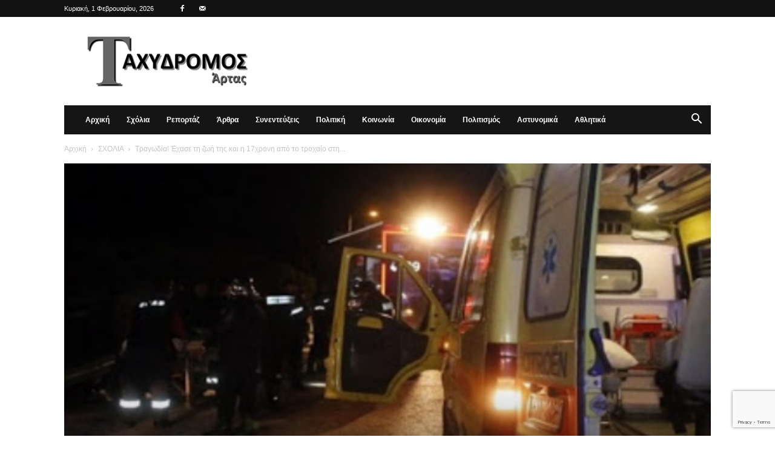

--- FILE ---
content_type: text/html; charset=utf-8
request_url: https://www.google.com/recaptcha/api2/anchor?ar=1&k=6Lc7NYcrAAAAAGekhW-Jr3KVICws-8T5xC34mU5i&co=aHR0cHM6Ly93d3cudGF4eWRyb21vc2FydGFzLmdyOjQ0Mw..&hl=en&v=N67nZn4AqZkNcbeMu4prBgzg&size=invisible&anchor-ms=20000&execute-ms=30000&cb=w60io8ej1ixq
body_size: 49038
content:
<!DOCTYPE HTML><html dir="ltr" lang="en"><head><meta http-equiv="Content-Type" content="text/html; charset=UTF-8">
<meta http-equiv="X-UA-Compatible" content="IE=edge">
<title>reCAPTCHA</title>
<style type="text/css">
/* cyrillic-ext */
@font-face {
  font-family: 'Roboto';
  font-style: normal;
  font-weight: 400;
  font-stretch: 100%;
  src: url(//fonts.gstatic.com/s/roboto/v48/KFO7CnqEu92Fr1ME7kSn66aGLdTylUAMa3GUBHMdazTgWw.woff2) format('woff2');
  unicode-range: U+0460-052F, U+1C80-1C8A, U+20B4, U+2DE0-2DFF, U+A640-A69F, U+FE2E-FE2F;
}
/* cyrillic */
@font-face {
  font-family: 'Roboto';
  font-style: normal;
  font-weight: 400;
  font-stretch: 100%;
  src: url(//fonts.gstatic.com/s/roboto/v48/KFO7CnqEu92Fr1ME7kSn66aGLdTylUAMa3iUBHMdazTgWw.woff2) format('woff2');
  unicode-range: U+0301, U+0400-045F, U+0490-0491, U+04B0-04B1, U+2116;
}
/* greek-ext */
@font-face {
  font-family: 'Roboto';
  font-style: normal;
  font-weight: 400;
  font-stretch: 100%;
  src: url(//fonts.gstatic.com/s/roboto/v48/KFO7CnqEu92Fr1ME7kSn66aGLdTylUAMa3CUBHMdazTgWw.woff2) format('woff2');
  unicode-range: U+1F00-1FFF;
}
/* greek */
@font-face {
  font-family: 'Roboto';
  font-style: normal;
  font-weight: 400;
  font-stretch: 100%;
  src: url(//fonts.gstatic.com/s/roboto/v48/KFO7CnqEu92Fr1ME7kSn66aGLdTylUAMa3-UBHMdazTgWw.woff2) format('woff2');
  unicode-range: U+0370-0377, U+037A-037F, U+0384-038A, U+038C, U+038E-03A1, U+03A3-03FF;
}
/* math */
@font-face {
  font-family: 'Roboto';
  font-style: normal;
  font-weight: 400;
  font-stretch: 100%;
  src: url(//fonts.gstatic.com/s/roboto/v48/KFO7CnqEu92Fr1ME7kSn66aGLdTylUAMawCUBHMdazTgWw.woff2) format('woff2');
  unicode-range: U+0302-0303, U+0305, U+0307-0308, U+0310, U+0312, U+0315, U+031A, U+0326-0327, U+032C, U+032F-0330, U+0332-0333, U+0338, U+033A, U+0346, U+034D, U+0391-03A1, U+03A3-03A9, U+03B1-03C9, U+03D1, U+03D5-03D6, U+03F0-03F1, U+03F4-03F5, U+2016-2017, U+2034-2038, U+203C, U+2040, U+2043, U+2047, U+2050, U+2057, U+205F, U+2070-2071, U+2074-208E, U+2090-209C, U+20D0-20DC, U+20E1, U+20E5-20EF, U+2100-2112, U+2114-2115, U+2117-2121, U+2123-214F, U+2190, U+2192, U+2194-21AE, U+21B0-21E5, U+21F1-21F2, U+21F4-2211, U+2213-2214, U+2216-22FF, U+2308-230B, U+2310, U+2319, U+231C-2321, U+2336-237A, U+237C, U+2395, U+239B-23B7, U+23D0, U+23DC-23E1, U+2474-2475, U+25AF, U+25B3, U+25B7, U+25BD, U+25C1, U+25CA, U+25CC, U+25FB, U+266D-266F, U+27C0-27FF, U+2900-2AFF, U+2B0E-2B11, U+2B30-2B4C, U+2BFE, U+3030, U+FF5B, U+FF5D, U+1D400-1D7FF, U+1EE00-1EEFF;
}
/* symbols */
@font-face {
  font-family: 'Roboto';
  font-style: normal;
  font-weight: 400;
  font-stretch: 100%;
  src: url(//fonts.gstatic.com/s/roboto/v48/KFO7CnqEu92Fr1ME7kSn66aGLdTylUAMaxKUBHMdazTgWw.woff2) format('woff2');
  unicode-range: U+0001-000C, U+000E-001F, U+007F-009F, U+20DD-20E0, U+20E2-20E4, U+2150-218F, U+2190, U+2192, U+2194-2199, U+21AF, U+21E6-21F0, U+21F3, U+2218-2219, U+2299, U+22C4-22C6, U+2300-243F, U+2440-244A, U+2460-24FF, U+25A0-27BF, U+2800-28FF, U+2921-2922, U+2981, U+29BF, U+29EB, U+2B00-2BFF, U+4DC0-4DFF, U+FFF9-FFFB, U+10140-1018E, U+10190-1019C, U+101A0, U+101D0-101FD, U+102E0-102FB, U+10E60-10E7E, U+1D2C0-1D2D3, U+1D2E0-1D37F, U+1F000-1F0FF, U+1F100-1F1AD, U+1F1E6-1F1FF, U+1F30D-1F30F, U+1F315, U+1F31C, U+1F31E, U+1F320-1F32C, U+1F336, U+1F378, U+1F37D, U+1F382, U+1F393-1F39F, U+1F3A7-1F3A8, U+1F3AC-1F3AF, U+1F3C2, U+1F3C4-1F3C6, U+1F3CA-1F3CE, U+1F3D4-1F3E0, U+1F3ED, U+1F3F1-1F3F3, U+1F3F5-1F3F7, U+1F408, U+1F415, U+1F41F, U+1F426, U+1F43F, U+1F441-1F442, U+1F444, U+1F446-1F449, U+1F44C-1F44E, U+1F453, U+1F46A, U+1F47D, U+1F4A3, U+1F4B0, U+1F4B3, U+1F4B9, U+1F4BB, U+1F4BF, U+1F4C8-1F4CB, U+1F4D6, U+1F4DA, U+1F4DF, U+1F4E3-1F4E6, U+1F4EA-1F4ED, U+1F4F7, U+1F4F9-1F4FB, U+1F4FD-1F4FE, U+1F503, U+1F507-1F50B, U+1F50D, U+1F512-1F513, U+1F53E-1F54A, U+1F54F-1F5FA, U+1F610, U+1F650-1F67F, U+1F687, U+1F68D, U+1F691, U+1F694, U+1F698, U+1F6AD, U+1F6B2, U+1F6B9-1F6BA, U+1F6BC, U+1F6C6-1F6CF, U+1F6D3-1F6D7, U+1F6E0-1F6EA, U+1F6F0-1F6F3, U+1F6F7-1F6FC, U+1F700-1F7FF, U+1F800-1F80B, U+1F810-1F847, U+1F850-1F859, U+1F860-1F887, U+1F890-1F8AD, U+1F8B0-1F8BB, U+1F8C0-1F8C1, U+1F900-1F90B, U+1F93B, U+1F946, U+1F984, U+1F996, U+1F9E9, U+1FA00-1FA6F, U+1FA70-1FA7C, U+1FA80-1FA89, U+1FA8F-1FAC6, U+1FACE-1FADC, U+1FADF-1FAE9, U+1FAF0-1FAF8, U+1FB00-1FBFF;
}
/* vietnamese */
@font-face {
  font-family: 'Roboto';
  font-style: normal;
  font-weight: 400;
  font-stretch: 100%;
  src: url(//fonts.gstatic.com/s/roboto/v48/KFO7CnqEu92Fr1ME7kSn66aGLdTylUAMa3OUBHMdazTgWw.woff2) format('woff2');
  unicode-range: U+0102-0103, U+0110-0111, U+0128-0129, U+0168-0169, U+01A0-01A1, U+01AF-01B0, U+0300-0301, U+0303-0304, U+0308-0309, U+0323, U+0329, U+1EA0-1EF9, U+20AB;
}
/* latin-ext */
@font-face {
  font-family: 'Roboto';
  font-style: normal;
  font-weight: 400;
  font-stretch: 100%;
  src: url(//fonts.gstatic.com/s/roboto/v48/KFO7CnqEu92Fr1ME7kSn66aGLdTylUAMa3KUBHMdazTgWw.woff2) format('woff2');
  unicode-range: U+0100-02BA, U+02BD-02C5, U+02C7-02CC, U+02CE-02D7, U+02DD-02FF, U+0304, U+0308, U+0329, U+1D00-1DBF, U+1E00-1E9F, U+1EF2-1EFF, U+2020, U+20A0-20AB, U+20AD-20C0, U+2113, U+2C60-2C7F, U+A720-A7FF;
}
/* latin */
@font-face {
  font-family: 'Roboto';
  font-style: normal;
  font-weight: 400;
  font-stretch: 100%;
  src: url(//fonts.gstatic.com/s/roboto/v48/KFO7CnqEu92Fr1ME7kSn66aGLdTylUAMa3yUBHMdazQ.woff2) format('woff2');
  unicode-range: U+0000-00FF, U+0131, U+0152-0153, U+02BB-02BC, U+02C6, U+02DA, U+02DC, U+0304, U+0308, U+0329, U+2000-206F, U+20AC, U+2122, U+2191, U+2193, U+2212, U+2215, U+FEFF, U+FFFD;
}
/* cyrillic-ext */
@font-face {
  font-family: 'Roboto';
  font-style: normal;
  font-weight: 500;
  font-stretch: 100%;
  src: url(//fonts.gstatic.com/s/roboto/v48/KFO7CnqEu92Fr1ME7kSn66aGLdTylUAMa3GUBHMdazTgWw.woff2) format('woff2');
  unicode-range: U+0460-052F, U+1C80-1C8A, U+20B4, U+2DE0-2DFF, U+A640-A69F, U+FE2E-FE2F;
}
/* cyrillic */
@font-face {
  font-family: 'Roboto';
  font-style: normal;
  font-weight: 500;
  font-stretch: 100%;
  src: url(//fonts.gstatic.com/s/roboto/v48/KFO7CnqEu92Fr1ME7kSn66aGLdTylUAMa3iUBHMdazTgWw.woff2) format('woff2');
  unicode-range: U+0301, U+0400-045F, U+0490-0491, U+04B0-04B1, U+2116;
}
/* greek-ext */
@font-face {
  font-family: 'Roboto';
  font-style: normal;
  font-weight: 500;
  font-stretch: 100%;
  src: url(//fonts.gstatic.com/s/roboto/v48/KFO7CnqEu92Fr1ME7kSn66aGLdTylUAMa3CUBHMdazTgWw.woff2) format('woff2');
  unicode-range: U+1F00-1FFF;
}
/* greek */
@font-face {
  font-family: 'Roboto';
  font-style: normal;
  font-weight: 500;
  font-stretch: 100%;
  src: url(//fonts.gstatic.com/s/roboto/v48/KFO7CnqEu92Fr1ME7kSn66aGLdTylUAMa3-UBHMdazTgWw.woff2) format('woff2');
  unicode-range: U+0370-0377, U+037A-037F, U+0384-038A, U+038C, U+038E-03A1, U+03A3-03FF;
}
/* math */
@font-face {
  font-family: 'Roboto';
  font-style: normal;
  font-weight: 500;
  font-stretch: 100%;
  src: url(//fonts.gstatic.com/s/roboto/v48/KFO7CnqEu92Fr1ME7kSn66aGLdTylUAMawCUBHMdazTgWw.woff2) format('woff2');
  unicode-range: U+0302-0303, U+0305, U+0307-0308, U+0310, U+0312, U+0315, U+031A, U+0326-0327, U+032C, U+032F-0330, U+0332-0333, U+0338, U+033A, U+0346, U+034D, U+0391-03A1, U+03A3-03A9, U+03B1-03C9, U+03D1, U+03D5-03D6, U+03F0-03F1, U+03F4-03F5, U+2016-2017, U+2034-2038, U+203C, U+2040, U+2043, U+2047, U+2050, U+2057, U+205F, U+2070-2071, U+2074-208E, U+2090-209C, U+20D0-20DC, U+20E1, U+20E5-20EF, U+2100-2112, U+2114-2115, U+2117-2121, U+2123-214F, U+2190, U+2192, U+2194-21AE, U+21B0-21E5, U+21F1-21F2, U+21F4-2211, U+2213-2214, U+2216-22FF, U+2308-230B, U+2310, U+2319, U+231C-2321, U+2336-237A, U+237C, U+2395, U+239B-23B7, U+23D0, U+23DC-23E1, U+2474-2475, U+25AF, U+25B3, U+25B7, U+25BD, U+25C1, U+25CA, U+25CC, U+25FB, U+266D-266F, U+27C0-27FF, U+2900-2AFF, U+2B0E-2B11, U+2B30-2B4C, U+2BFE, U+3030, U+FF5B, U+FF5D, U+1D400-1D7FF, U+1EE00-1EEFF;
}
/* symbols */
@font-face {
  font-family: 'Roboto';
  font-style: normal;
  font-weight: 500;
  font-stretch: 100%;
  src: url(//fonts.gstatic.com/s/roboto/v48/KFO7CnqEu92Fr1ME7kSn66aGLdTylUAMaxKUBHMdazTgWw.woff2) format('woff2');
  unicode-range: U+0001-000C, U+000E-001F, U+007F-009F, U+20DD-20E0, U+20E2-20E4, U+2150-218F, U+2190, U+2192, U+2194-2199, U+21AF, U+21E6-21F0, U+21F3, U+2218-2219, U+2299, U+22C4-22C6, U+2300-243F, U+2440-244A, U+2460-24FF, U+25A0-27BF, U+2800-28FF, U+2921-2922, U+2981, U+29BF, U+29EB, U+2B00-2BFF, U+4DC0-4DFF, U+FFF9-FFFB, U+10140-1018E, U+10190-1019C, U+101A0, U+101D0-101FD, U+102E0-102FB, U+10E60-10E7E, U+1D2C0-1D2D3, U+1D2E0-1D37F, U+1F000-1F0FF, U+1F100-1F1AD, U+1F1E6-1F1FF, U+1F30D-1F30F, U+1F315, U+1F31C, U+1F31E, U+1F320-1F32C, U+1F336, U+1F378, U+1F37D, U+1F382, U+1F393-1F39F, U+1F3A7-1F3A8, U+1F3AC-1F3AF, U+1F3C2, U+1F3C4-1F3C6, U+1F3CA-1F3CE, U+1F3D4-1F3E0, U+1F3ED, U+1F3F1-1F3F3, U+1F3F5-1F3F7, U+1F408, U+1F415, U+1F41F, U+1F426, U+1F43F, U+1F441-1F442, U+1F444, U+1F446-1F449, U+1F44C-1F44E, U+1F453, U+1F46A, U+1F47D, U+1F4A3, U+1F4B0, U+1F4B3, U+1F4B9, U+1F4BB, U+1F4BF, U+1F4C8-1F4CB, U+1F4D6, U+1F4DA, U+1F4DF, U+1F4E3-1F4E6, U+1F4EA-1F4ED, U+1F4F7, U+1F4F9-1F4FB, U+1F4FD-1F4FE, U+1F503, U+1F507-1F50B, U+1F50D, U+1F512-1F513, U+1F53E-1F54A, U+1F54F-1F5FA, U+1F610, U+1F650-1F67F, U+1F687, U+1F68D, U+1F691, U+1F694, U+1F698, U+1F6AD, U+1F6B2, U+1F6B9-1F6BA, U+1F6BC, U+1F6C6-1F6CF, U+1F6D3-1F6D7, U+1F6E0-1F6EA, U+1F6F0-1F6F3, U+1F6F7-1F6FC, U+1F700-1F7FF, U+1F800-1F80B, U+1F810-1F847, U+1F850-1F859, U+1F860-1F887, U+1F890-1F8AD, U+1F8B0-1F8BB, U+1F8C0-1F8C1, U+1F900-1F90B, U+1F93B, U+1F946, U+1F984, U+1F996, U+1F9E9, U+1FA00-1FA6F, U+1FA70-1FA7C, U+1FA80-1FA89, U+1FA8F-1FAC6, U+1FACE-1FADC, U+1FADF-1FAE9, U+1FAF0-1FAF8, U+1FB00-1FBFF;
}
/* vietnamese */
@font-face {
  font-family: 'Roboto';
  font-style: normal;
  font-weight: 500;
  font-stretch: 100%;
  src: url(//fonts.gstatic.com/s/roboto/v48/KFO7CnqEu92Fr1ME7kSn66aGLdTylUAMa3OUBHMdazTgWw.woff2) format('woff2');
  unicode-range: U+0102-0103, U+0110-0111, U+0128-0129, U+0168-0169, U+01A0-01A1, U+01AF-01B0, U+0300-0301, U+0303-0304, U+0308-0309, U+0323, U+0329, U+1EA0-1EF9, U+20AB;
}
/* latin-ext */
@font-face {
  font-family: 'Roboto';
  font-style: normal;
  font-weight: 500;
  font-stretch: 100%;
  src: url(//fonts.gstatic.com/s/roboto/v48/KFO7CnqEu92Fr1ME7kSn66aGLdTylUAMa3KUBHMdazTgWw.woff2) format('woff2');
  unicode-range: U+0100-02BA, U+02BD-02C5, U+02C7-02CC, U+02CE-02D7, U+02DD-02FF, U+0304, U+0308, U+0329, U+1D00-1DBF, U+1E00-1E9F, U+1EF2-1EFF, U+2020, U+20A0-20AB, U+20AD-20C0, U+2113, U+2C60-2C7F, U+A720-A7FF;
}
/* latin */
@font-face {
  font-family: 'Roboto';
  font-style: normal;
  font-weight: 500;
  font-stretch: 100%;
  src: url(//fonts.gstatic.com/s/roboto/v48/KFO7CnqEu92Fr1ME7kSn66aGLdTylUAMa3yUBHMdazQ.woff2) format('woff2');
  unicode-range: U+0000-00FF, U+0131, U+0152-0153, U+02BB-02BC, U+02C6, U+02DA, U+02DC, U+0304, U+0308, U+0329, U+2000-206F, U+20AC, U+2122, U+2191, U+2193, U+2212, U+2215, U+FEFF, U+FFFD;
}
/* cyrillic-ext */
@font-face {
  font-family: 'Roboto';
  font-style: normal;
  font-weight: 900;
  font-stretch: 100%;
  src: url(//fonts.gstatic.com/s/roboto/v48/KFO7CnqEu92Fr1ME7kSn66aGLdTylUAMa3GUBHMdazTgWw.woff2) format('woff2');
  unicode-range: U+0460-052F, U+1C80-1C8A, U+20B4, U+2DE0-2DFF, U+A640-A69F, U+FE2E-FE2F;
}
/* cyrillic */
@font-face {
  font-family: 'Roboto';
  font-style: normal;
  font-weight: 900;
  font-stretch: 100%;
  src: url(//fonts.gstatic.com/s/roboto/v48/KFO7CnqEu92Fr1ME7kSn66aGLdTylUAMa3iUBHMdazTgWw.woff2) format('woff2');
  unicode-range: U+0301, U+0400-045F, U+0490-0491, U+04B0-04B1, U+2116;
}
/* greek-ext */
@font-face {
  font-family: 'Roboto';
  font-style: normal;
  font-weight: 900;
  font-stretch: 100%;
  src: url(//fonts.gstatic.com/s/roboto/v48/KFO7CnqEu92Fr1ME7kSn66aGLdTylUAMa3CUBHMdazTgWw.woff2) format('woff2');
  unicode-range: U+1F00-1FFF;
}
/* greek */
@font-face {
  font-family: 'Roboto';
  font-style: normal;
  font-weight: 900;
  font-stretch: 100%;
  src: url(//fonts.gstatic.com/s/roboto/v48/KFO7CnqEu92Fr1ME7kSn66aGLdTylUAMa3-UBHMdazTgWw.woff2) format('woff2');
  unicode-range: U+0370-0377, U+037A-037F, U+0384-038A, U+038C, U+038E-03A1, U+03A3-03FF;
}
/* math */
@font-face {
  font-family: 'Roboto';
  font-style: normal;
  font-weight: 900;
  font-stretch: 100%;
  src: url(//fonts.gstatic.com/s/roboto/v48/KFO7CnqEu92Fr1ME7kSn66aGLdTylUAMawCUBHMdazTgWw.woff2) format('woff2');
  unicode-range: U+0302-0303, U+0305, U+0307-0308, U+0310, U+0312, U+0315, U+031A, U+0326-0327, U+032C, U+032F-0330, U+0332-0333, U+0338, U+033A, U+0346, U+034D, U+0391-03A1, U+03A3-03A9, U+03B1-03C9, U+03D1, U+03D5-03D6, U+03F0-03F1, U+03F4-03F5, U+2016-2017, U+2034-2038, U+203C, U+2040, U+2043, U+2047, U+2050, U+2057, U+205F, U+2070-2071, U+2074-208E, U+2090-209C, U+20D0-20DC, U+20E1, U+20E5-20EF, U+2100-2112, U+2114-2115, U+2117-2121, U+2123-214F, U+2190, U+2192, U+2194-21AE, U+21B0-21E5, U+21F1-21F2, U+21F4-2211, U+2213-2214, U+2216-22FF, U+2308-230B, U+2310, U+2319, U+231C-2321, U+2336-237A, U+237C, U+2395, U+239B-23B7, U+23D0, U+23DC-23E1, U+2474-2475, U+25AF, U+25B3, U+25B7, U+25BD, U+25C1, U+25CA, U+25CC, U+25FB, U+266D-266F, U+27C0-27FF, U+2900-2AFF, U+2B0E-2B11, U+2B30-2B4C, U+2BFE, U+3030, U+FF5B, U+FF5D, U+1D400-1D7FF, U+1EE00-1EEFF;
}
/* symbols */
@font-face {
  font-family: 'Roboto';
  font-style: normal;
  font-weight: 900;
  font-stretch: 100%;
  src: url(//fonts.gstatic.com/s/roboto/v48/KFO7CnqEu92Fr1ME7kSn66aGLdTylUAMaxKUBHMdazTgWw.woff2) format('woff2');
  unicode-range: U+0001-000C, U+000E-001F, U+007F-009F, U+20DD-20E0, U+20E2-20E4, U+2150-218F, U+2190, U+2192, U+2194-2199, U+21AF, U+21E6-21F0, U+21F3, U+2218-2219, U+2299, U+22C4-22C6, U+2300-243F, U+2440-244A, U+2460-24FF, U+25A0-27BF, U+2800-28FF, U+2921-2922, U+2981, U+29BF, U+29EB, U+2B00-2BFF, U+4DC0-4DFF, U+FFF9-FFFB, U+10140-1018E, U+10190-1019C, U+101A0, U+101D0-101FD, U+102E0-102FB, U+10E60-10E7E, U+1D2C0-1D2D3, U+1D2E0-1D37F, U+1F000-1F0FF, U+1F100-1F1AD, U+1F1E6-1F1FF, U+1F30D-1F30F, U+1F315, U+1F31C, U+1F31E, U+1F320-1F32C, U+1F336, U+1F378, U+1F37D, U+1F382, U+1F393-1F39F, U+1F3A7-1F3A8, U+1F3AC-1F3AF, U+1F3C2, U+1F3C4-1F3C6, U+1F3CA-1F3CE, U+1F3D4-1F3E0, U+1F3ED, U+1F3F1-1F3F3, U+1F3F5-1F3F7, U+1F408, U+1F415, U+1F41F, U+1F426, U+1F43F, U+1F441-1F442, U+1F444, U+1F446-1F449, U+1F44C-1F44E, U+1F453, U+1F46A, U+1F47D, U+1F4A3, U+1F4B0, U+1F4B3, U+1F4B9, U+1F4BB, U+1F4BF, U+1F4C8-1F4CB, U+1F4D6, U+1F4DA, U+1F4DF, U+1F4E3-1F4E6, U+1F4EA-1F4ED, U+1F4F7, U+1F4F9-1F4FB, U+1F4FD-1F4FE, U+1F503, U+1F507-1F50B, U+1F50D, U+1F512-1F513, U+1F53E-1F54A, U+1F54F-1F5FA, U+1F610, U+1F650-1F67F, U+1F687, U+1F68D, U+1F691, U+1F694, U+1F698, U+1F6AD, U+1F6B2, U+1F6B9-1F6BA, U+1F6BC, U+1F6C6-1F6CF, U+1F6D3-1F6D7, U+1F6E0-1F6EA, U+1F6F0-1F6F3, U+1F6F7-1F6FC, U+1F700-1F7FF, U+1F800-1F80B, U+1F810-1F847, U+1F850-1F859, U+1F860-1F887, U+1F890-1F8AD, U+1F8B0-1F8BB, U+1F8C0-1F8C1, U+1F900-1F90B, U+1F93B, U+1F946, U+1F984, U+1F996, U+1F9E9, U+1FA00-1FA6F, U+1FA70-1FA7C, U+1FA80-1FA89, U+1FA8F-1FAC6, U+1FACE-1FADC, U+1FADF-1FAE9, U+1FAF0-1FAF8, U+1FB00-1FBFF;
}
/* vietnamese */
@font-face {
  font-family: 'Roboto';
  font-style: normal;
  font-weight: 900;
  font-stretch: 100%;
  src: url(//fonts.gstatic.com/s/roboto/v48/KFO7CnqEu92Fr1ME7kSn66aGLdTylUAMa3OUBHMdazTgWw.woff2) format('woff2');
  unicode-range: U+0102-0103, U+0110-0111, U+0128-0129, U+0168-0169, U+01A0-01A1, U+01AF-01B0, U+0300-0301, U+0303-0304, U+0308-0309, U+0323, U+0329, U+1EA0-1EF9, U+20AB;
}
/* latin-ext */
@font-face {
  font-family: 'Roboto';
  font-style: normal;
  font-weight: 900;
  font-stretch: 100%;
  src: url(//fonts.gstatic.com/s/roboto/v48/KFO7CnqEu92Fr1ME7kSn66aGLdTylUAMa3KUBHMdazTgWw.woff2) format('woff2');
  unicode-range: U+0100-02BA, U+02BD-02C5, U+02C7-02CC, U+02CE-02D7, U+02DD-02FF, U+0304, U+0308, U+0329, U+1D00-1DBF, U+1E00-1E9F, U+1EF2-1EFF, U+2020, U+20A0-20AB, U+20AD-20C0, U+2113, U+2C60-2C7F, U+A720-A7FF;
}
/* latin */
@font-face {
  font-family: 'Roboto';
  font-style: normal;
  font-weight: 900;
  font-stretch: 100%;
  src: url(//fonts.gstatic.com/s/roboto/v48/KFO7CnqEu92Fr1ME7kSn66aGLdTylUAMa3yUBHMdazQ.woff2) format('woff2');
  unicode-range: U+0000-00FF, U+0131, U+0152-0153, U+02BB-02BC, U+02C6, U+02DA, U+02DC, U+0304, U+0308, U+0329, U+2000-206F, U+20AC, U+2122, U+2191, U+2193, U+2212, U+2215, U+FEFF, U+FFFD;
}

</style>
<link rel="stylesheet" type="text/css" href="https://www.gstatic.com/recaptcha/releases/N67nZn4AqZkNcbeMu4prBgzg/styles__ltr.css">
<script nonce="hSKJmt3AbgGxVXdze34nuA" type="text/javascript">window['__recaptcha_api'] = 'https://www.google.com/recaptcha/api2/';</script>
<script type="text/javascript" src="https://www.gstatic.com/recaptcha/releases/N67nZn4AqZkNcbeMu4prBgzg/recaptcha__en.js" nonce="hSKJmt3AbgGxVXdze34nuA">
      
    </script></head>
<body><div id="rc-anchor-alert" class="rc-anchor-alert"></div>
<input type="hidden" id="recaptcha-token" value="[base64]">
<script type="text/javascript" nonce="hSKJmt3AbgGxVXdze34nuA">
      recaptcha.anchor.Main.init("[\x22ainput\x22,[\x22bgdata\x22,\x22\x22,\[base64]/[base64]/MjU1Ong/[base64]/[base64]/[base64]/[base64]/[base64]/[base64]/[base64]/[base64]/[base64]/[base64]/[base64]/[base64]/[base64]/[base64]/[base64]\\u003d\x22,\[base64]\\u003d\\u003d\x22,\[base64]/ClcKCaMOQf8OSKw3DiV3CrcKPXiHCpsOywpPDo8OjL1MTElAew7tAwqpVw4J2woBLBG3CoHDDnh/[base64]/Dj8OXwrwSaDjDhhwRIcOwSsONw4UTwrrCkcObK8ORw4LDu2bDsS7CslbCtHHDhMKSBEPDgwpnDVDChsOnwqrDl8Klwq/CuMOdwprDkCJXeCxxwovDrxlhY2oSB2EpUsOywqzClRECwrXDnz1awrBHRMKgHsOrwqXChMOpRgnDrMK9EVI5wr3DicOHbhkFw49YScOqwp3DucOpwqc7w6t7w5/Cl8KaGsO0K0YILcOkwrUJwrDCucKWXMOXwrfDvWzDtsK7QMKiUcK0w5Nbw4XDhRJQw5LDnsOGw4fDklHClMONdsK6PG9UMxE/ZxNYw4toc8KrGsO2w4DCgMOrw7PDqwvDlMKuAlLCikLCtsOiwrR0GzUKwr10w61Sw43CscOmw6rDu8KZdcOIE3UWw4gQwrZqwrQNw7/Dp8OLbRzCj8KNfmnCqSbDswrDrsOfwqLCsMO8QcKyR8Oow4UpP8OpC8KAw4MKbmbDo0TDj8Ojw53DolgCN8KJw7wGQ1w5XzMew6HCq1jCnnIwPn/DuULCj8Kmw4vDhcOGw7zCoXhlwo/DoEHDocOZw7TDvnVIw59YIsOrw5jCl0kJwp/DtMKKw6ZjwofDrk3Dpk3DuErCisOfwo/[base64]/[base64]/CisKuw4paNhBQw7huw6jCusOVw6NqO8OPwrLDsgbDshYUOMOgwoZIAMKjYlHDtsKiwolYwp/CvMK2bTvDmsOpwrYKw7scwpzDgToqVMK1Px5FaB/[base64]/DmwoUwosxKMKrOnp0w7LDkUrClcOiwoVFS8O1wrTCsWsqw6FSVMOXMDfCsnvDpnMlazbCtMO9w5vDsAMDQ0csP8Kvwpg7wrVew5/DlW9xASXCllvDkMKwWgrDjMOWwro2w7g8wooswqVuWMKXTExAfsOEwoDCrmY+w5vDoMOmwpNFX8K3f8Olw6oBwp/CjiPDm8KGwoPCm8OAwr1Qw7PDicOiSzdQw7XCgcK9w5ocD8OLVQUSw4E7SnTDjsKIw6h8QcOoWgVKwr3CgSlnYktbCMOfwpTDl0Fmw4k/fMO3DsOLwovCh23CjjPChMONf8OHZRPCscKVwonChEJRwqkXw4hCIMKww4YtCRDCuVc6eTNWE8K4wrrCrxd1XFwywrHCq8KWY8OxwoPDpCLDtFjCgsOywqA4Qh1Xw6UKPsKAF8KBw5vDgkgldMK1wpxWX8O1wq/DoBrDsH3CmFIkWMOYw7Yewq90wpd5LnnCt8OpVn1wT8KRSEAjwqMWNC7CjMKtw60iasOOw4MPwoTDn8Ktw4U5w6LDtzHCiMOsw6Miw43DmsOMwplCwqMDc8KQI8OESj9Jwp7DvMOjw6PDtl/DnwUPw4jDlWUJEcObDmUQw5IZw4BhEw3Dh19aw6wBw6DCocK7wqPCsUlGPMOvw7HCg8KkMcOtL8Oqw4gWw6XCu8OKRsKWesKrSMOFdhTCugZBw7/DssK1w7DDvzrCmsOew4BuDULDm3B2w4F5TXHCvA7DrcOWVA9yeMKFFcOVwpLDuGJzw7TDmBDDogLClsOewot3LmnCnsKcVzp+woESwqRqw5PCmMK0bQF8wprCncK2wrQ6Z3LDusOVw6zCnGBPw5jDlsO0FTVyP8ODM8Orw6HDsj/Dk8KIwrLCqsOePcOPRsK1PcOzw4nCtXjDt29AwrXCs0RPfhZzwqc/X24+w7TCg3vDsMOmI8OvbcOeVcOXwqjCq8KMT8Odwo3DvcOaRsOvw5DDkMOYATbDrXbDq3HDv0lzcipHwrjDtQfDp8Osw7jCncK2wos6CMOQwr4iCGtXwpldwodIw6XDtwdMwqbCu0wJQsOSwrjCl8KzY3jCocOlDcOkAMKsNxJ4b27Cr8OoWMKBwp5/w4TClB4Xwr88w4nCu8K4S3huSB0CwrHDlSjCokXCmgXDhsOWP8K7w6jDiA7DqMKFWjTDpBpWw6YAScKuwpnDqcOHEcO2wpLCocK1K3zChCPCugnCoTHDjCovw4IgZMO/WsKGwpQjY8KRwqLCvcKGw5A1CBbDlsObBQhlLMOVTcOPfQnCpDjCpMO5w7NaN3nCuClDwpA9P8OSK3FvwqTDssOUbcKWw6fCkS9WVMKgfmlGUMO1Ry7DiMK0UXTDiMKhwp1bLMK9w6/DvsO7ESIWfxfDoUspR8KcdjjCpMO4wrPDjMOgJMKow6FLTsKMdsK1VnUYJDzDrwRjw5Iuw5jDo8KHD8OnQcO4c15UVDbCujoDwobCq0/DiyYHfWcqw4o/[base64]/wr3CrMOJw7dhaiXCgMOtwqYnQsKTeh1ODsKaJQBOw4RmFcOSFiheU8K6wpVWHcKGRlfCkykAwqdTwo/DicK7w7zCj3LDt8KzIMKnwpzCuMK5fgnDhMK/wp3CtT7CiHsBw77CkgFFw7trYC3Co8KcwoHDnGXCpEfCvsOJwq9vw69Jw6g3woEuwpzDmj4eF8OKYMONw5jCsjlfw71gwp0JBcOLwpHCvBbCt8KTR8O9UMKqwrHCg0/DiCZ7worClsO+w4kcwoFCwq/[base64]/DqRrDsjASw7w3w5AOwoPCsyBfw4IuNcOTZBl6CS7DisO1OQjDu8Ozw6N1wotdwq7CsMOEw6RsU8OOw6EYcm3Dn8Kpw7MOwoMgUcOrwpBcHcKqwr/Chm/[base64]/[base64]/CscKDZk7Di8OkwrbCsxfDmMO7worDtA4QVh0Kw7rDsMO0M2Qbw7F1aAgkQjrDoBBmwqPDtcOrAmQ1XnEpw53CpUrCqAzCjsK6wpfDolhBw5Ruw4Q5IMOjw5bDl1hpwqUbAWtnw5EOKMOwOD/[base64]/w7g1w7LDosKJwr8jCmjCmcOqw4/DtyLDscKbRMOlw7HClcKtw5HDmsKiwq3CnG8IeBsCG8KsSiDDqXPCiV8QAW4vWcKBwofDmMKjbsKTwqooUMKAQ8Ktw6MdwpAQP8KHw4clw5nChwAsUXZAwrzCqi/DhMKpPn7Ct8Ktwr88wpTChQ/ChzAYw4oVJsKvwqItwr0EIEvCqsO/wq4MwoLDvH7Dm3NyHkTDr8OnJyQVwoY+wrcqbj3CnSLDqsKOw6sPw7nDnEkAw4UwwqRhaWHCncKqwrUCwqEwwrVRw41lwol7wqk4bBt/wqfCuRvDkcKhwpvDrkUGJcK1wpDDq8K6NXI4TivDjMKzOinDo8ObNMOwwqDCiUVlI8Kdwpc8HMOIw55RQ8KjOMKGQ0FYwofDqMO+wo/[base64]/[base64]/Ci3rCuB3Cqj4JRy7Cq8OTwqbCrsKbcxvCo8O0QVMkHWMtw7jCisK0fcKSOzTClcO0MCF8dz8tw4wRV8KuwpDCjMOdwoBvAcO9MDEFwpTCgj1kdcKvw7LCmnwOdBt8w5vDh8OQKMOEw6jClxp5BsOHSA/[base64]/wpnDhcOEAC3CucKMwqPCkcKSwpAbJxw+wrDCiMK/woIDG8KMwr3DmsOeAcO+w4LDocK4wqzCkW4xK8Ohw4l0w5BrEcO5wqzCssKObAzCmsOCUjrCosKUATPCtcOkwqrCqVbDlxvCr8OCwq5Fw6TCv8O3KHrCjCvCsGDDosO8wqLDjx/[base64]/[base64]/LnIDwoXCm8OWP8KGS8O0wq/CvsOmw4x0b1cPdcOVQzNYB3YVw6TCvsKZfmtDaHEUA8KvwoMTw5lIw4htwpY5w7LDqksaLsKWw5Q9Y8Kiw4jDlgFow53Dsy7DrMK/[base64]/c8OKNlJmw7cRwo7CgsKuw5U2BAMGw4LDocKFAcOqwpTDlMOvw7p3wqtIBRpBOgLDuMKheUzDnsOewqzCjl/DvE7CrsKsPcKZw7JYwrTCsnV7IlsHw7HCqCnDicKqw6TChzQGwrlfw51dbsKowq7DgcOGL8KTwrR/[base64]/w5DCusKOwrpTDMO8VsKpwqzDssKBw5VCw6bDpRrChcKPwqUwagVMeDYjworCp8KhS8OZfcKRAm/ChX3CuMOVw5UDwowuN8OebRFvw4vCgsKGQlZgKgHCl8KMS1vDnWESRsOQBcOeIBUIwqzDt8Otwo/DoCkuUsORw5/CoMKtwrwKw5Y1wrxUwoXDocKVXMK8OsOuwqEVwoE2CMK2Fmtqw7DCjyEUw6LChBolwp3DslfCpnsaw5rChMOfwq0KMSHDucKVwpERMsOxY8KKw7YJA8OoOmYjVkPCusOOAsO0Z8O/LSAEYsOLKcOHSmBIb3DDgMOqwodmRMKYHVwOSTFXw67CpsOFbEnDpTDDjXbDlwrCrMKPwrZpNMObwrXDiC/Cv8ONEALDh3xHDgJBFcKibsOjByPDtRgFwqgsNwLDncKdw6/ClcOKeAkXw5fDkU1cUwzClsK+wrzCg8OBw4bCgsKlw5DDgsK/wr13bnPCmcKrO1x9LcK/[base64]/Dm2nDhF8BwqjDucKPw4rCgMO6M8OMwoDDrsK+wrM2T8KAbjtaw6PCksOWwpPCrnJNLA84AMKde2DCgcKrTifDn8KSw5zDvMKaw6zCm8ODDcOew4HDu8OCQcKYXcOKwqNWDFvCj0xBLsKEw7HDlMKRdMO3X8Omw4EjFU/CiUjDgD9sExF8eDcuN3sFw7IfwqIaw7zCksKDCMOCw7PDgWUxQm89AMOKc3PCvsKmw4zDq8OlUkPCisOmcGPDi8KeXCrDvj5swo/Cl3R6wpbDrTVnBhfDgcOcRG0YdQViwpbDtmJiDCAewpJLOsOzwogLc8KDwrsEw40EQsOaw4jDlUEVw53DiEnCnsOjVFvCvcKgWsOjGMK+wrfDmMKRC2EJw4bDiyd2HsOVw64IaSDDlhALw6N+Pnlsw5vCp2xGwovDocOFTMO0wo/DmXXDqHYlw7vDkA0vURZHQgPDhhkgVcOCXFjDj8OYwrALeXRJw64iwp4UVUzCjMKsD0taRzIEwovCvMKvIDLCsyTDoX1LF8OACcKPw4QowprCgsKAw5LCmcOWwpgvRMKSw6pVa8K5w4fCkW7CssOLwrPCoHZvw5fCo03DqnXCj8OrIgLDpGkdw5/CoANhw5jDssKEwoLDuhrCqMOLw4F7wpvDg3TCrMK1NyF5w5jDjhPDsMKpdcORfMOlLhTCtl9yfsK0X8ODPTrCrcOow7RuOlzDsXkoW8Kpw7zDisKEPMOXOcOnEcKdw6rCpUfDmzDDoMOqUMK6wog8wrvDmxNoX2XDjTDCkn9/[base64]/wqnCgMO5EGHDtR9Hwod5woo1w7LDgMKpwplOw6PCinVuLUkjwrAXw4DDkC7CoAVfwqbCpT1eAHDDtXd3woTCtgjDm8OHXUN+AsK/w4HCpMKiw5orKcKdw7TCvzXCvynDhkI4w6RPaEccw6xAwoIgwoMKOsKxOj/DrMOTfC7Dk2HCmCvDpcKeWiZuwqfCtMOlCwnDvcKIH8Kjw7g9LsOqwrwIGyJ9AVIgwqHDpMK2WMOjw7PDu8OEU8O/w7NUAcORI0zCg0XCrXLDncKtw4/DmSQQw5YZOcKCbMKBFsKHNsO/cQ3Dn8O/wooyAjrDjTk/w6jDijdsw4d0ZmVtw68jw4Zmw43CnsKHP8KPVTYrw7M1CcO6wo/CvcOgU0rCn080w5wWw6/DvsO5Hl7Dk8OINFzDosKKwqXCrMKnw5zCrcKbXsOobF/Dt8K5VsK4woISWRzDv8OCwr4MXMK1wqzDtRYXRMOKZsKUwqDCscKyNyLDtMKXLcKnw6rDlgjCtTHDisO9NigjwrzDl8OxZBIUw4Rbw7UNE8OYwopZMsKpwrfDqSrCoSwiAMKiw4vCvCVVw4/DvyVpw69Pw64+w4pzLnrDtxHCn1jDtcOSZsORP8Kkw4/DkcKFwq46wpTDicKESsKLw5p8woQMYRNIOxobw4LCocK8AVrDjMK8Z8OzAcOdOSzDpMK0w4fCsl0EdTvDq8KTXMOKwq0eaRjDkGlHwrfDgjDCkl/[base64]/wrjDontWF8KeOcOww47DlsKeMgzCrQ3CnMOKAcKKZ1nCo8OBwqnDtcOHZiLDu10NwqUww4/DhUF5wroJaAnDvcK6BMOywqTChykuwr58EzvCkDPCuQMcYMOTLRrDihHDoWHDrMKMfsKNSkDDjMOqByMLb8KrckDCs8KdW8OqccOFwqBGb13Dq8KADsO/[base64]/[base64]/w5kxYHHDqFl6wokhwpvDr23DucKrw58PMBHDsx7CicO+FsKVw5Qyw6YXF8OCw6DConLDuAfDo8O8OsOcVlbDixxsAsOBOhAyw63CmMOZBzTDncKRw7FAb2jDhcO3w7/DicOUw7dQAHjCghXDgsKBCiZSO8ONG8KCw6bCg8KeIX0Iwq0Gw4LChsOiacKWfMKiwrACdR/ComoTMMKYw6VUwrrCrsOUQsKhwoXCtiNBVG/DgsKawqfCvRbDs8OESMKdAcOiRTDDiMOvwrHDm8ONwrrDgMKpMhDDgTJgwr4EZMKkJMOCWQvDhAR2eDoowq7ClVUiXgElWMK/B8KewoA5wodKRsKsPWLDjX/Ct8KVV3XDtChLIcOVwobCgX7DlMKLw4RZB0HCtsOowpXDtnMrw7rDr1nDu8O6w47ClDXDnVjDtsKBw40iCcOpNsKPw4xZA07DhkEEUMOSwo1wwq/Dt2fCiFvCvsOnw4DDjlrCtsO4w4TDrcKhEGAWF8KrwqzCmcOSfEjCgX/ClMK9eVjDqMK0WMOBwrPDiF/Dm8Ouw6LCky5lw5otw5DCosOfw6rCjEVXdDTDrVTDg8KlOMKWHDtEfiQ4d8K+wqtjwrnCumdUwpRNwpoSaXp4w7ksKCDCnWHDgj9iwrZMw4/[base64]/[base64]/CksOrJ8KgY8KPwo7CnwvCl8KRw4nCnAbDpcO1wprDk8Onwq0Qw60PfcKuUTvCicOGw4PCg33ClsO/w4nDhCYSDsOpw53DkynClSPCucK6MBTDl0XDj8OES2zCmUErVMKYwpXDnRUyaFPDs8KJw6MPAXwawr/DvzfDpkN3AXtpw5DCqgcdQ2NCbCvCvkV9wpjDrEjDgznDnMKmwqbCnlUjwoBNb8Oxw63DgMK3wpXCh1YLw7FHw5/Dr8K0JEQlwqLDscOywo7CuQPCk8OaOjFDwqF/EjIVw4XDoiAfw6Z4w50EQ8KzeFo5wq9XK8ODw5YSLcKpwrvCpcOawo4Mw7bCpMOhf8Kww7fDk8ONO8O/[base64]/[base64]/DmW17D8KMw5/DtcOCw5TDn8OIG8O8aynDg8KZw5RawpVvJMORCcOPX8Klw6QZBFcXc8KuXMKzwonDnkQVFVDDg8KeMiRKBMKcUcOeUxF1CMOZwrxVw5pZI0rChnIMwoXDtS8OQTFEwrTDtcKlwoo5AVPDpsOKwpg/Sjthw5oSw5dXAsKUTwbChsOWwonCuyQ+LsOuw7cjwpI/UsKQZcO+wpd8VE4nH8KgwrDCizXDhiIUwoNJw5zCgsOBw4ZkZRHCp3Rzw5Qfw63Dl8K+RmxtwrXCv0sUAg0kw4XDjsKeT8OBw47Dv8OIwqrDrMK/woo+woFhGVt8bMOawofCogAzw4zCt8OXRcKkwpnDnMKwworCscOuw6bDtMO2wr3Cny/CjzLDrsKcw5xhQMOow4V2MHrCjgNcNE7Dn8OBc8KHaMKTw7LDkCh1e8KpJDLDlsKqAcOpwqxrwrNRwqp4NsKUwoVTR8OMUCpRwqxTw6fDtWHDoF0sDX3CjCHDnx5Jw7Q3wp7ClDw6wq/DmcOiwoFnD3jDhmXDqcOiD37DjcK1wow+KsOmwrbDiD8xw51CwrvCkcOpw7sFw4RpP0zCmBABw4NywpLDrcOVQEHDnGgHElTCusOhwr8Ww6LCgCDDkMO1w7/Cr8OdPHofwpNAw7MCRsOkfcKawp/Cv8KnwpnCnMOQw6ogW1/CuFcbK0hmw5p7AcKxwqsIwp4Iwq7Co8KhKMKWWwLDg33CnmDCj8O0fRxOw5DCscKXbEjDuHsFwrXCssKXw5vDqE0Wwo45DjDCpsOnwoB/wpdzwoAjwo3CgjHCvMOseD7Dvn03HyzDr8OPw7XCisK6RU5zw7TCvMOwwptGw7Ufw4J7KTnCum3Dl8KOwp7DqsKow7Qhw5TCt1/CuCx4w7vClsKte0Fvw5o5wrXCikYyK8OLV8O+CsOUTsOJw6bCq3rCtcKww6fDvxFPMcKHe8OsODPDlwBpasKQTcOgwp7DgGMOVgTDpcKIwoPDtMKFwoEWFibDhTrCgFkHYVZ4w5pdG8Orw63DosK3woTClMOfw5vCqMKiFMKRw7Q0csKtOhw8Ym/CmsOhw5AIwocAwogPb8Oxwo/DkVF7wqM/RS9XwrZJwqZDH8KZQsOrw6/CqMOdw5l9w5vCsMOywpvDlsO3EDHCrBvDt01hLwYhWRzCiMKWIsK0JsOZKcOAL8KyQsOuN8Obw6jDsDkocMK/ZF4sw5vCu0TCh8KowqzDoQzDoSN6wp97wpzDp1xfwqHDp8OkwpnDpTzDh2TDmmHCgE8XwqzChBUraMK2HQjCl8K1JMKswqzCkDQ1BsKkBmDDuG/[base64]/[base64]/[base64]/ClMO7E8KCJh9OTXrDssOsw5ULIsKmwo4LeMKWwpNOXsObLsKbX8OLAsKwwobDhjjDgsKxQmYhOsOswp9kwoPCgRNEUcOQw6dJFyDDnBcJNEcPX2zCisKkwrnCpyDCtcOEw4hCw5wowo91cMO7w61/w5tGw4nCjXVmB8O2w4A8w4Z/wobCjnRva3zClcKvZxM5wo/Ds8O4wqXCvEnDh8KmKX4FNmAWwoYHw4HDhi/[base64]/[base64]/DgcKbM8OYDsObw6dyOcOPwqILw6/CtMK/VcOMwo3Dh1BrwqnDgjIRw4lZwo7CpDIVwqDDg8OUwqlaGMOyW8KjWD7CjTRUSU4oGsOrU8KOw7EJA2DDlw7CsS/DqsO5wpDDiQUawqzCq2jCpj/CkcK4D8OJWMKewpLDh8OXf8KBw6DCkMKJIcK6w4FPwrQfGMKHEsKlAcOsw5AAAVnCmcOZwq3DrWVOK2jCtcOZQcOPwr9LMsKew7LDjsKkw4fChsKMwr7DqA/CrcKTGMKQZ8KzA8O1wpowB8Opwp4Fw6oSw4cVSFvDpcKSRsKCEg7DmsKXw7vCmlFswqkgNXozwrPDgzbCgMKZw5Q/wpp8DkvCosO0YcKsdQ41AcO+w63CvEXDrnTCn8KDJsK3w4Ztw67Cnz06w58kwqnDosOdfjMAw5JNQ8KGLsOqKTJ7w6zDsMOSai94wpjConIvwo18LcOjwqUWwqRmw5w5HsKxw6cTw6oxbS5FN8OHwrwlw4XDjygeNXHDjwdwwp/[base64]/AkTDikdLYDHDqBnDkwJDKMKXwoPDmTHCvHlJY8KXwoFBU8OfAA/Dr8K3wq1VcsOQewvDssOIwq/Dm8KPw5PCs1HDmww6EFILw4bCq8K5JMKVdRNGB8Onwrdbw7rCncKIwovCs8KNwq/[base64]/[base64]/DoMOnwr/DuMOXwpNGC8O3a8KLwphHAy00ZMOIwoAqw59RF0kHBDccXMO4w5cAbg4NX3XCpcO/f8OfwojDjFjDlsK/[base64]/CszbCocO1w5Aiw682wp1iPMKiw4zCmWLCuFLDjxlyXsK2c8KzNyoSw4MQbsOVwoQww4dld8KCwp8lw6lEQcK+w6F9CMOhEcOtwrxOwrMiEcO7wph+SANxbiJGw6MXHjnDlXlawqHDq2XDk8Kbfg/DrMKPwpDCg8OswpIpw50rexZhEg0ofMOtwqUQGHNIwqorBsKMwqnCocOKQELDicKvw5h+dDjCkhYRwrhbwp8dbMKFwqbDvSpPdMKawpYzwp3Cjg3CjcO2T8OkEsOVAnHDuC7CpsOIw5TCrhN/ScOWwp/[base64]/wp16wowKwpQ7wo1Gwp04ZUXDrglGUAXCjsK9w4MPFsOxwrkEw6zDlA3ChS8GwonCmMOgw6QjwpI7fcOKw44sUmhzc8O4c0vDmDDCgsOFwpZKwoJswpDCs1jCuxQCWHUFVcO6w4nCgsOywrpna20xw7gUDg3DgUU/[base64]/DqXA1VMKRCMKlQzghwqTCr8K3IMKsY8K9TWkcw5bCmAUFAVkXwpjCl0/DpsKDw6jDvWrCu8OABRDCvcK+MMKVwq/CkHxnQcKLAcO0VMKZLMOPw5bCn3XCuMKicFEWwrRLL8OLEyJZOsKTMMO3w7fCusK+w4vDgcK/EcKwQDpnw4rCtMOVw6hSwpLDkmzCrMOZw4bCi1/Dj0nDoglxwqLCqBRUwoTCnArDhzU6wo/Dt3nCnsKMVEbCiMOdwoJbTsKaPEs0GsKiw45iw7bDhsK0w53DlSkEe8OAw5LCmMKywphxw6dwWsKNLhTDoUDCi8Krwq3Cr8KSwrN2wqPDi3DCp3zCqMKnw6NuW3NscEfDjF7ClR/Dq8KBwrPDjsOpJsOHbcOxwrkND8K0wqNGw5Bbw4RDwqJEOsO8w4XDkh7Cm8KDXDMgJcKHwqrDnDdPwrtvTMKrNsK4fj/Cl1kRJmfCqGk8w7ILJsKrAcK0w67Du1HDgiDDnMKDVsOowqLClTHCq3TCiGDCux8aJcKAwqnChSoDwp9Kw6HChUJZAG9qRAMewqDDhDbDn8OfWxDCpcKeWRhkwrd9wp53w4VYwrbDqF45w5/DhDnCq8K+PAHCjDMKw7LCqDY7fXjCsSAySMOqd37CvFgow4rDmMKBwrQ7bXLCv1NEPcKNGcOTwozDmhDCugHDi8O/Y8KTw4rDhcOuw7tkAiHDncKMf8KSw7J0K8OFw5ccwrTCoMKDIcKxwoEIw7UIO8OWbH7CssO+wol9w6/Cm8Kxw6vDt8O4ES3DrsKQJgnCkRTCsVLCrMKnwqg3SsOrCztndlR9G3Ybw6XCkxdZw7LDhGzDjsOswqFEwonCvWxNeg/CuWtmEVXDo28sw6o6WirCgcKJw6jClypKwrc5w77DnsOdwojCoV3DscO4wqQuw6HDu8ONRsOCdTEVw5EpGMK+YcOJcSFbUMKLwpDCqDTDl1dVw4JqI8KZwrLDpMOcw7pjdsOCw7/CuHHCiloVW005w69mDX7CnsKkw7BTLhQWZX0hwrlMw44yJMKGOi91wpI4w4VsexzDhMOYwodiw57DphxtTMO7Ok59d8K7w6XDoMOQPcOCGMO8RsKrwqkUFnBfwoxOf17CkxvCmMK4w6M+wq4tw74MGXzCkMOyeVU1wrDDoMK8wph1wp/DvsKYwop3XRN7w7o2w5TDtMK7K8Osw7JUc8KdwrlAHcOhwp9BKzLCgkPCky7Ch8ONZMO3w73DiTl4w5UMw4gxwpYdwqlBw5RgwrgIwrPCoBHCjD/CghnCg0BTwr1Ub8KLwrEzADlaDg4Gw7tCwqYDwonCiVFcQsKebcK4f8OEw7nDl1gcFMOUwofCn8Kjw4bCt8Oqw5HDpV1iwp57MiDCisKJw4ZAEcK6V202w7UNa8KlwrTCmHZKwrzCv1HCg8OCwqgtTSvDsMK/[base64]/[base64]/CrMKiSy1EbsK3w70DwqfCokRoZMKaw4fDqsOfBWpcSMOjw5p7wr7CkMKMJ1PCtEDCsMKlw69xw5LCkMKsdsKsEl/[base64]/CvcOVdBUpBMKYCMOjO1AYwpDDtsOsKcOPVioVwrrCpT/DoE16NsOzUzMSw4PCmsOaw4DDqXxZwqcJwrjDlnLCqiHCj8Oow53Cig9/EcKmwpjCulPDgjoywrxJwr/DgMOKNwlVw4EZwojDusOpw49qHjPDlMODI8K6MMK5XDk4dxlNRMOjw5pEAifCvcOzcMK/[base64]/woFlwojDnAZiwpfDpcKSwoBoecOYZcKLwqZpw4LDocKfAMKuCgYEw5IPwp/CmcOlEsOxwrXCpcKEwqrCqwY6OMKwwoI+Pj1Bwo3CmD/[base64]/DtsOYw6dob8Kaw6/DkR9tUcKGwrzDiWHCmsKST3JAYcO9P8K/w5ZsB8KIwpw1cnklwqkywoQiw7LDlQbDrcK7LXggw48/w5UDwqA5w4RHHsKEFsKubcO9wpcuw5gbwrnDun1SwoFtw5HCmBLCniQrWglsw6tPL8KtwpzDo8O9w5TDgsKhw7Ilwqxaw5Rsw60iw43CqHjCncKRbMKSOXNtU8Kwwop9Z8O3KAh6bcOVYyPChghOwoMPScK/DHvCsSXChsKlBMOfw5zDtmfDvwPDtStCHsO3w6XCkkFcZl3Cr8KsMMKWw7Itw6lPw47CksKVTkcYDFdCOcKOeMOfKMO0FsOZXC9nMTxrwrRbPcKGPsK/[base64]/Dqi4TK8KLwojCiF7Cox5Fw4IfwrHDlhXCuR7ClEfDrMKSVcOFw4xLLMOhOljDicO4w67Dmk0iJ8OlwpXDvG/CsHdfOMKBd3fDg8KMeVrCkC/DisKYEcO4woxdQCTCqRTCiClJw6jDk1zDmsOKwrAXHRpvRR5sNx0rGMOjw487WVTDjsKPw7fDs8OPwqjDsGDDpsKcw7/DosKDw4M2XSrDomkNwpbDosOOHcK/[base64]/wp/[base64]/[base64]/[base64]/CtHbDuCfCqgHClsOWw5TCoMOmeEw/YcOewrPDpcOpw5zDuMOZMl/DjVHDpcOwJcKhw7V9w6LClcO/wroDw4tXWm4Sw53CmsKNUcOIw7kbwrzDqSPDlDfDp8K7wrLDhsKaIcOGwp4ZwrfCscO4wr9twpzDlS/DoxLCsFUXwrLCo1zCsTpfWcKtRsObw4VTw4/[base64]/ClfCoTtLw7jDsDVSw47DiQ7CoTFGwp8BwrTDscOewqPClRQGV8OrW8KJSXhGUBXCmwnChsKHw4XDoHdBw4rDiMO2LcKPLcKMdcKZwrPCp0LDrMOKw51Jw4BywrHCmjrCvRsYKMOzw5/CncOXwpRRSsOFwr3Ds8OIERDDoz3DvTvDu00gKxfDr8Kcw5JlMl/CnFN5aQMGwqNywqjDtCxkMMOTwqZGJ8OgSBZwwqEAdsOKwr8uwoB+Bkh4UcOKw6hJWkDDlMKyV8K2w5kgWMOlwq8BLWzDiVDDjAHDtCDCgFpAw7dyccOpwrRnw7EzdxjCiMOrVcOKw5PDp1jDjiVjw7/Dt3bDknvCjMOAw4LDsxwBe3jDl8OMwrpwwo9lNcKcLmrDosKDwrXDtgIPBFXDlMOFw7V5TW/DssOvwoFgwqvDvcOcQyd9f8K8w7tJwp7DtcOlDsObw7PCncKXw65MAU9Cwr7DjCPCusKWw7HCqsKDaMKNwrLCjhkpwoLCoV1HwrzDiXcvwo0+wo3DglwXwog8w5/CpMOAZhfDhWvCrwrCti40w7/DtEnDhDzDhUrCusO3w6nCgV1RV8OfworCgCdswq3Dij3CgCTDqcKUfcKGfV/[base64]/CnGXCmU7DqjDCu8OucwDDtDAGO0Aiw7Vlw4HChcOufQtDw4M2cgs+T3sqMh/Di8K1wrfDl3DDp0BLMExmwqrDqnLDjSnCqsKCKmLDmMK4ZSfCgMKbEzABFCV2GWxfNFLCozhXwqsewqAFCcO5TMKcwpHDkU9nG8OhaVnCnMK1wovCqcOVwo3DrsO2w4nDsx/Ds8KnMMKCwqtNw5zDm2zDl0bDiFAFwoRuTMO5FH/DgsKsw5ZvdsKNI2/CgCIJw7/Do8OgTMKswoxyDMOJwrRFdcO5w684K8KIM8O8PTVtwpPDqjPDrsOOHsKIwrvCu8Ohwrdrw5/DqDHCqsOGw7HCtWjDkMK5wrVVw67DsjJiw4pyJn/DucKEwoHCvikOWcOKW8OtDkN9cFLDoMOGw4fCr8K6w69wwqnDpcKJVjhpw7/CvHzCgMOdw6scAsO9woHDlsKnOCfDjMKESnTDmzsjw7vCuCMEw5gUwroiw7QIwpbDmMOXO8Ouw60WQDwkQsOSw65KwoM+Rz9lMFDDlF7Chj9rw4/[base64]/Dk1PDh0rDl1tCbMO5EcK0DsKcwq9TRUtVeMKUNnfCh3tQWcK5w6B9XzkzwpHCs13DrcK0HMOwwo/DtCjCgMOgw47DiXtUw6rDkWbCtcOpwq15asKzacOYwrXCkztMBcKDwr4eEsOWwppGwql+ehRMwoHDkcKvwotrDsOmwofCrHdeGsO1wrYqCcK4w6JNPMOUwrHCtkfCp8KQQsOzIXPDtR4vwq/Ch13Drzlxw78sEzxrUjtcw7Z0bjlUw5PDhxN+FMO0ZsOkLi9fbxzDhsKSwoRtwoXDs0YdwqbCpAJmF8KzasK2cXjCmkbDk8KQTsK8wpnDosOeAcKIbMKbLRkuw4NawqLClQpNbsOywoABwoTCgcK8SivDk8OowpB8b1DDgyRbwoLDm1PDuMOWD8OVUcOpX8OtBB/[base64]/[base64]/Cnht1wpASwpTDjQ3CiXhrw5/DmCrDghnCgsKDw6EaEFoKw6szasKmJMOawrDCklDCg0rCsTnCi8Kvw5/Dg8KVJcKyKcK1wrl1wo8ASiRnVMKfGcOewpUJYnViNU9/QcKqKV1/UyrDs8KKwpkswroAETHDgMOZeMOFLMK5w7jDp8KzESRlw7rCv1RewrlBHMKmacKOwpvDolvCscOzUcKCwoJdQCvCrcKbw5Vtw4RHw4LChMOYEMK/RHQMScO8wrnDp8OYwpIjKcORw4/CmsO0ZlJMNsKVw4sgw6UrbsOkw4kyw741WMOCw5ADwpJBU8OEwqJvw47DszLDqGnCu8Ktw58fwpHDuR3DuU1YXsKyw45OwoLCl8KMw4fCj0HDj8KXw71deQ/CkMOlw7bDnHbDj8Oxw7DDnETDn8OqSsOWaUQONWXCjiDDoMKTTsKrGcK0PXxvUnt5w4wdwqbCrcKSLMK0BcKEw6giRnlew5YANyHClQ5ZNAfCm3/CscO6wp3DlcObwoZbEAzCjsKFw4XDvTpVw6MnAMOEw5vCiwbChA9SI8O6w5I4O0YAX8OwJcOEAm3DgA3CtUUfw5rCqiN2w6nDlF12w6XDk0ksUQkfNFDCtMOFAkB/XMKwXjNdw5cJH3EFeFAiTHNkwrTChcOjworCtmrDmRpFwoAXw67DukHCpcONw4saIhRPAsOtw6/Cn3F3w63DqMKNTEjCmcKkJcOYw7QRwrXDvjldXSYAHW/CrxxSKMObwrINw4tMw59zwqrCo8KYw6NyTQ4fOcKvwpETS8KdIsOKSjnDmUksw4nChx3DpsKPTUvCoMO5w53CsXgew4nCt8K3W8Khw7/Dkh5bMiHCusKVw73Ci8K3OTBUZxAvXMKowrjCn8KXw7zCnVzCoirDhMK6w5TDtUlhWsKWecO0TAFUScORw7wkwoAzanfDmcOuWT1YDMK7wqTDmzZFw7QvKHMhAmDCknrCpsKJw6PDhcOMACjDosKqw5LDhMKWLg9dLwPCn8KUax3Cii0XwqV/w4dfG13Co8Ocw4x2OGNrJMKPw5kDIMKww55QbGQmXA7DogQiW8OBw7ZnwqbCriPCv8KHwr1nUMKAYWRfAXsOwoPCv8O0dsKxw5XDghdZbU3CnnUmwqF3wrXCpSVbTDRwwprClyIfclwgD8O4BMO6w5Q/w63DvQfDpm0Ww5rDrw4Ew5fCrRAcP8O3wr5Pw43Dg8OFwp7CssKdBcOFw4rDkCU4w7VYw5xAUMKaEsK4wqEuUsOnw5s9w5A1XsONw5t9GGzDlcOqw40Mw6QQesOpCcOywrzCusOIZyAgaTHCuF/[base64]/Cu8Opw4sGwrlKwoTCm0TCrcKcw4XCvwXCvsKxwo82YMKDLx3Ct8KAEMKVZcKlwpDCnQ3Dt8KPdsKbWBojw43CrcK7w4MfB8OOw7TCmB7CksKiM8KEw4Zcw4/CpMO0wo7CsAMlw7IDw7jDpMOiFcKIw6HCq8KPE8O9Jlwiw5ZtwoIEwqbDuDnDssOMFykGwrTCncKlVjkew4/CjMOGw6MlwoDDmsOTw4zDhWxddUrCnAYOwqjDjMOvIzPCi8OXS8KoBMOdwrrDmhp2wrbChFUVEEPDm8O1eXpLcBJfwrp6w7J1BsKqWMKkeQc8FRfDrsKuIjJzwo4PwrZtE8OJclIywpnDtDFNw7/[base64]/wrDCssOhYx1PNsKgw6HDoSRZRR9yw6zDtMOKw68JfDHClMKqw6bDoMOpwprChDY1w7Jlw6jDrQHDssO5em5KJHcQw61HY8Kfw4xrYlDDqsKLw4PDvnE9E8KCPMKHw7cKw61xG8K/[base64]/[base64]/DmAnDosKJdmdXTmDCusOdwrjCuGzDrSkWWAvDkMOpYcOhw7N+YsKBw7DCqsKYasKsLsOnwol1w6d8w4MfwrTDu07DlQsEacOSw5Y8wqpKLFxaw598wo3CpsO9w7TDs185e8Kgw6zDql9rw4zCoMO/b8KLEXPCvwLCjwDChsKTDXLDmMOvK8Ovw7xfDgoUUVLDqsOVaG3CiUkTfz5gKw/DskXDvMOyB8OfdsOQCGXDvGzCl2PDr09xwoceQMKMaMONwrzDlGctTWrCh8KwKzdxw7B+woIAw7QlZgo2wq47E3jCpzXCi2hXw5zCn8K/woUDw53DqMO6aF4qVsObWMKjwqVKbcOuw4N+JUk8wr3DgQ5nTcOifMOkZsOjwoBRZsOxw4vDugAAN0AscsOkWcKkw6QOKFDCrFIjGcOawrzDim3Djjlnw5nDqAjCjsK8w5nDhQg1aHZKSsOXwqAQGMKVwqLDrcKiwrTDkR9/w4VwfH9fSsKQw4zCrWBqTsKxwr7CjEdQHX/CsgYUQcKlNsKgVgPDosOmbMKawo4iw4fDtg3DsDccGC9DDHXDj8KtT0fDhsOlGsKzG3Vla8KTw7VcU8KUw6pNwqPCnxvCj8KiaHvChUbDsl/[base64]\\u003d\\u003d\x22],null,[\x22conf\x22,null,\x226Lc7NYcrAAAAAGekhW-Jr3KVICws-8T5xC34mU5i\x22,0,null,null,null,1,[21,125,63,73,95,87,41,43,42,83,102,105,109,121],[7059694,683],0,null,null,null,null,0,null,0,null,700,1,null,0,\[base64]/76lBhmnigkZhAoZnOKMAhnM8xEZ\x22,0,0,null,null,1,null,0,0,null,null,null,0],\x22https://www.taxydromosartas.gr:443\x22,null,[3,1,1],null,null,null,1,3600,[\x22https://www.google.com/intl/en/policies/privacy/\x22,\x22https://www.google.com/intl/en/policies/terms/\x22],\x22sAFOp75a7P1UIVOzAOOebLHzFUCTkfCh/WD4C+qEc7I\\u003d\x22,1,0,null,1,1769964719563,0,0,[142,21,63,244],null,[61,230],\x22RC-bLUJAAHjkEBUpw\x22,null,null,null,null,null,\x220dAFcWeA54iCo3AnZNHiAZhp6FMuRe2OKekoZG2w_FmG9TTie8HzCpvX3-eQJsSTeedMLQ5YjWRuKFDOBHd0mszScMAfLdByfuUw\x22,1770047519664]");
    </script></body></html>